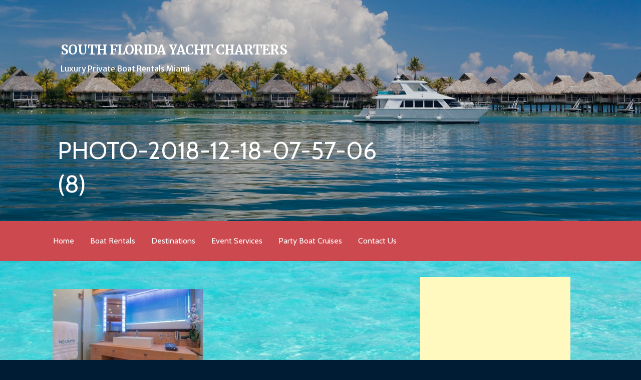

--- FILE ---
content_type: text/html; charset=UTF-8
request_url: https://southfloridayachtcharters.org/84-joyce/photo-2018-12-18-07-57-06-8/
body_size: 14292
content:
<!DOCTYPE html>

<html lang="en-US">

<head>

	<meta charset="UTF-8">

	<meta name="viewport" content="width=device-width, initial-scale=1">

	<link rel="profile" href="https://gmpg.org/xfn/11">

	<link rel="pingback" href="https://southfloridayachtcharters.org/xmlrpc.php">

	<meta name='robots' content='index, follow, max-image-preview:large, max-snippet:-1, max-video-preview:-1' />
	<style>img:is([sizes="auto" i], [sizes^="auto," i]) { contain-intrinsic-size: 3000px 1500px }</style>
	
	<!-- This site is optimized with the Yoast SEO plugin v26.7 - https://yoast.com/wordpress/plugins/seo/ -->
	<title>PHOTO-2018-12-18-07-57-06 (8) - South Florida Yacht Charters</title>
	<link rel="canonical" href="https://southfloridayachtcharters.org/84-joyce/photo-2018-12-18-07-57-06-8/" />
	<meta property="og:locale" content="en_US" />
	<meta property="og:type" content="article" />
	<meta property="og:title" content="PHOTO-2018-12-18-07-57-06 (8) - South Florida Yacht Charters" />
	<meta property="og:url" content="https://southfloridayachtcharters.org/84-joyce/photo-2018-12-18-07-57-06-8/" />
	<meta property="og:site_name" content="South Florida Yacht Charters" />
	<meta property="og:image" content="https://southfloridayachtcharters.org/84-joyce/photo-2018-12-18-07-57-06-8" />
	<meta property="og:image:width" content="1600" />
	<meta property="og:image:height" content="900" />
	<meta property="og:image:type" content="image/jpeg" />
	<meta name="twitter:card" content="summary_large_image" />
	<script type="application/ld+json" class="yoast-schema-graph">{"@context":"https://schema.org","@graph":[{"@type":"WebPage","@id":"https://southfloridayachtcharters.org/84-joyce/photo-2018-12-18-07-57-06-8/","url":"https://southfloridayachtcharters.org/84-joyce/photo-2018-12-18-07-57-06-8/","name":"PHOTO-2018-12-18-07-57-06 (8) - South Florida Yacht Charters","isPartOf":{"@id":"https://southfloridayachtcharters.org/#website"},"primaryImageOfPage":{"@id":"https://southfloridayachtcharters.org/84-joyce/photo-2018-12-18-07-57-06-8/#primaryimage"},"image":{"@id":"https://southfloridayachtcharters.org/84-joyce/photo-2018-12-18-07-57-06-8/#primaryimage"},"thumbnailUrl":"https://southfloridayachtcharters.org/wp-content/uploads/2022/01/PHOTO-2018-12-18-07-57-06-8.jpeg","datePublished":"2022-01-19T22:47:19+00:00","breadcrumb":{"@id":"https://southfloridayachtcharters.org/84-joyce/photo-2018-12-18-07-57-06-8/#breadcrumb"},"inLanguage":"en-US","potentialAction":[{"@type":"ReadAction","target":["https://southfloridayachtcharters.org/84-joyce/photo-2018-12-18-07-57-06-8/"]}]},{"@type":"ImageObject","inLanguage":"en-US","@id":"https://southfloridayachtcharters.org/84-joyce/photo-2018-12-18-07-57-06-8/#primaryimage","url":"https://southfloridayachtcharters.org/wp-content/uploads/2022/01/PHOTO-2018-12-18-07-57-06-8.jpeg","contentUrl":"https://southfloridayachtcharters.org/wp-content/uploads/2022/01/PHOTO-2018-12-18-07-57-06-8.jpeg","width":1600,"height":900},{"@type":"BreadcrumbList","@id":"https://southfloridayachtcharters.org/84-joyce/photo-2018-12-18-07-57-06-8/#breadcrumb","itemListElement":[{"@type":"ListItem","position":1,"name":"Home","item":"https://southfloridayachtcharters.org/"},{"@type":"ListItem","position":2,"name":"84&#8242; Joyce","item":"https://southfloridayachtcharters.org/84-joyce/"},{"@type":"ListItem","position":3,"name":"PHOTO-2018-12-18-07-57-06 (8)"}]},{"@type":"WebSite","@id":"https://southfloridayachtcharters.org/#website","url":"https://southfloridayachtcharters.org/","name":"South Florida Yacht Charters","description":"Luxury Private Boat Rentals Miami","potentialAction":[{"@type":"SearchAction","target":{"@type":"EntryPoint","urlTemplate":"https://southfloridayachtcharters.org/?s={search_term_string}"},"query-input":{"@type":"PropertyValueSpecification","valueRequired":true,"valueName":"search_term_string"}}],"inLanguage":"en-US"}]}</script>
	<!-- / Yoast SEO plugin. -->


<link rel='dns-prefetch' href='//fonts.googleapis.com' />
<link rel="alternate" type="application/rss+xml" title="South Florida Yacht Charters &raquo; Feed" href="https://southfloridayachtcharters.org/feed/" />
<link rel="alternate" type="application/rss+xml" title="South Florida Yacht Charters &raquo; Comments Feed" href="https://southfloridayachtcharters.org/comments/feed/" />
<link rel="alternate" type="application/rss+xml" title="South Florida Yacht Charters &raquo; PHOTO-2018-12-18-07-57-06 (8) Comments Feed" href="https://southfloridayachtcharters.org/84-joyce/photo-2018-12-18-07-57-06-8/feed/" />
<script type="text/javascript">
/* <![CDATA[ */
window._wpemojiSettings = {"baseUrl":"https:\/\/s.w.org\/images\/core\/emoji\/16.0.1\/72x72\/","ext":".png","svgUrl":"https:\/\/s.w.org\/images\/core\/emoji\/16.0.1\/svg\/","svgExt":".svg","source":{"concatemoji":"https:\/\/southfloridayachtcharters.org\/wp-includes\/js\/wp-emoji-release.min.js?ver=6.8.3"}};
/*! This file is auto-generated */
!function(s,n){var o,i,e;function c(e){try{var t={supportTests:e,timestamp:(new Date).valueOf()};sessionStorage.setItem(o,JSON.stringify(t))}catch(e){}}function p(e,t,n){e.clearRect(0,0,e.canvas.width,e.canvas.height),e.fillText(t,0,0);var t=new Uint32Array(e.getImageData(0,0,e.canvas.width,e.canvas.height).data),a=(e.clearRect(0,0,e.canvas.width,e.canvas.height),e.fillText(n,0,0),new Uint32Array(e.getImageData(0,0,e.canvas.width,e.canvas.height).data));return t.every(function(e,t){return e===a[t]})}function u(e,t){e.clearRect(0,0,e.canvas.width,e.canvas.height),e.fillText(t,0,0);for(var n=e.getImageData(16,16,1,1),a=0;a<n.data.length;a++)if(0!==n.data[a])return!1;return!0}function f(e,t,n,a){switch(t){case"flag":return n(e,"\ud83c\udff3\ufe0f\u200d\u26a7\ufe0f","\ud83c\udff3\ufe0f\u200b\u26a7\ufe0f")?!1:!n(e,"\ud83c\udde8\ud83c\uddf6","\ud83c\udde8\u200b\ud83c\uddf6")&&!n(e,"\ud83c\udff4\udb40\udc67\udb40\udc62\udb40\udc65\udb40\udc6e\udb40\udc67\udb40\udc7f","\ud83c\udff4\u200b\udb40\udc67\u200b\udb40\udc62\u200b\udb40\udc65\u200b\udb40\udc6e\u200b\udb40\udc67\u200b\udb40\udc7f");case"emoji":return!a(e,"\ud83e\udedf")}return!1}function g(e,t,n,a){var r="undefined"!=typeof WorkerGlobalScope&&self instanceof WorkerGlobalScope?new OffscreenCanvas(300,150):s.createElement("canvas"),o=r.getContext("2d",{willReadFrequently:!0}),i=(o.textBaseline="top",o.font="600 32px Arial",{});return e.forEach(function(e){i[e]=t(o,e,n,a)}),i}function t(e){var t=s.createElement("script");t.src=e,t.defer=!0,s.head.appendChild(t)}"undefined"!=typeof Promise&&(o="wpEmojiSettingsSupports",i=["flag","emoji"],n.supports={everything:!0,everythingExceptFlag:!0},e=new Promise(function(e){s.addEventListener("DOMContentLoaded",e,{once:!0})}),new Promise(function(t){var n=function(){try{var e=JSON.parse(sessionStorage.getItem(o));if("object"==typeof e&&"number"==typeof e.timestamp&&(new Date).valueOf()<e.timestamp+604800&&"object"==typeof e.supportTests)return e.supportTests}catch(e){}return null}();if(!n){if("undefined"!=typeof Worker&&"undefined"!=typeof OffscreenCanvas&&"undefined"!=typeof URL&&URL.createObjectURL&&"undefined"!=typeof Blob)try{var e="postMessage("+g.toString()+"("+[JSON.stringify(i),f.toString(),p.toString(),u.toString()].join(",")+"));",a=new Blob([e],{type:"text/javascript"}),r=new Worker(URL.createObjectURL(a),{name:"wpTestEmojiSupports"});return void(r.onmessage=function(e){c(n=e.data),r.terminate(),t(n)})}catch(e){}c(n=g(i,f,p,u))}t(n)}).then(function(e){for(var t in e)n.supports[t]=e[t],n.supports.everything=n.supports.everything&&n.supports[t],"flag"!==t&&(n.supports.everythingExceptFlag=n.supports.everythingExceptFlag&&n.supports[t]);n.supports.everythingExceptFlag=n.supports.everythingExceptFlag&&!n.supports.flag,n.DOMReady=!1,n.readyCallback=function(){n.DOMReady=!0}}).then(function(){return e}).then(function(){var e;n.supports.everything||(n.readyCallback(),(e=n.source||{}).concatemoji?t(e.concatemoji):e.wpemoji&&e.twemoji&&(t(e.twemoji),t(e.wpemoji)))}))}((window,document),window._wpemojiSettings);
/* ]]> */
</script>
<style id='wp-emoji-styles-inline-css' type='text/css'>

	img.wp-smiley, img.emoji {
		display: inline !important;
		border: none !important;
		box-shadow: none !important;
		height: 1em !important;
		width: 1em !important;
		margin: 0 0.07em !important;
		vertical-align: -0.1em !important;
		background: none !important;
		padding: 0 !important;
	}
</style>
<link rel='stylesheet' id='wp-block-library-css' href='https://southfloridayachtcharters.org/wp-includes/css/dist/block-library/style.min.css?ver=6.8.3' type='text/css' media='all' />
<style id='wp-block-library-theme-inline-css' type='text/css'>
.wp-block-audio :where(figcaption){color:#555;font-size:13px;text-align:center}.is-dark-theme .wp-block-audio :where(figcaption){color:#ffffffa6}.wp-block-audio{margin:0 0 1em}.wp-block-code{border:1px solid #ccc;border-radius:4px;font-family:Menlo,Consolas,monaco,monospace;padding:.8em 1em}.wp-block-embed :where(figcaption){color:#555;font-size:13px;text-align:center}.is-dark-theme .wp-block-embed :where(figcaption){color:#ffffffa6}.wp-block-embed{margin:0 0 1em}.blocks-gallery-caption{color:#555;font-size:13px;text-align:center}.is-dark-theme .blocks-gallery-caption{color:#ffffffa6}:root :where(.wp-block-image figcaption){color:#555;font-size:13px;text-align:center}.is-dark-theme :root :where(.wp-block-image figcaption){color:#ffffffa6}.wp-block-image{margin:0 0 1em}.wp-block-pullquote{border-bottom:4px solid;border-top:4px solid;color:currentColor;margin-bottom:1.75em}.wp-block-pullquote cite,.wp-block-pullquote footer,.wp-block-pullquote__citation{color:currentColor;font-size:.8125em;font-style:normal;text-transform:uppercase}.wp-block-quote{border-left:.25em solid;margin:0 0 1.75em;padding-left:1em}.wp-block-quote cite,.wp-block-quote footer{color:currentColor;font-size:.8125em;font-style:normal;position:relative}.wp-block-quote:where(.has-text-align-right){border-left:none;border-right:.25em solid;padding-left:0;padding-right:1em}.wp-block-quote:where(.has-text-align-center){border:none;padding-left:0}.wp-block-quote.is-large,.wp-block-quote.is-style-large,.wp-block-quote:where(.is-style-plain){border:none}.wp-block-search .wp-block-search__label{font-weight:700}.wp-block-search__button{border:1px solid #ccc;padding:.375em .625em}:where(.wp-block-group.has-background){padding:1.25em 2.375em}.wp-block-separator.has-css-opacity{opacity:.4}.wp-block-separator{border:none;border-bottom:2px solid;margin-left:auto;margin-right:auto}.wp-block-separator.has-alpha-channel-opacity{opacity:1}.wp-block-separator:not(.is-style-wide):not(.is-style-dots){width:100px}.wp-block-separator.has-background:not(.is-style-dots){border-bottom:none;height:1px}.wp-block-separator.has-background:not(.is-style-wide):not(.is-style-dots){height:2px}.wp-block-table{margin:0 0 1em}.wp-block-table td,.wp-block-table th{word-break:normal}.wp-block-table :where(figcaption){color:#555;font-size:13px;text-align:center}.is-dark-theme .wp-block-table :where(figcaption){color:#ffffffa6}.wp-block-video :where(figcaption){color:#555;font-size:13px;text-align:center}.is-dark-theme .wp-block-video :where(figcaption){color:#ffffffa6}.wp-block-video{margin:0 0 1em}:root :where(.wp-block-template-part.has-background){margin-bottom:0;margin-top:0;padding:1.25em 2.375em}
</style>
<style id='classic-theme-styles-inline-css' type='text/css'>
/*! This file is auto-generated */
.wp-block-button__link{color:#fff;background-color:#32373c;border-radius:9999px;box-shadow:none;text-decoration:none;padding:calc(.667em + 2px) calc(1.333em + 2px);font-size:1.125em}.wp-block-file__button{background:#32373c;color:#fff;text-decoration:none}
</style>
<link rel='stylesheet' id='font-awesome-css' href='https://southfloridayachtcharters.org/wp-content/plugins/elementor/assets/lib/font-awesome/css/font-awesome.min.css?ver=4.7.0' type='text/css' media='all' />
<style id='global-styles-inline-css' type='text/css'>
:root{--wp--preset--aspect-ratio--square: 1;--wp--preset--aspect-ratio--4-3: 4/3;--wp--preset--aspect-ratio--3-4: 3/4;--wp--preset--aspect-ratio--3-2: 3/2;--wp--preset--aspect-ratio--2-3: 2/3;--wp--preset--aspect-ratio--16-9: 16/9;--wp--preset--aspect-ratio--9-16: 9/16;--wp--preset--color--black: #000000;--wp--preset--color--cyan-bluish-gray: #abb8c3;--wp--preset--color--white: #ffffff;--wp--preset--color--pale-pink: #f78da7;--wp--preset--color--vivid-red: #cf2e2e;--wp--preset--color--luminous-vivid-orange: #ff6900;--wp--preset--color--luminous-vivid-amber: #fcb900;--wp--preset--color--light-green-cyan: #7bdcb5;--wp--preset--color--vivid-green-cyan: #00d084;--wp--preset--color--pale-cyan-blue: #8ed1fc;--wp--preset--color--vivid-cyan-blue: #0693e3;--wp--preset--color--vivid-purple: #9b51e0;--wp--preset--color--primary: #03263B;--wp--preset--color--secondary: #0b3954;--wp--preset--color--tertiary: #bddae6;--wp--preset--color--quaternary: #ff6663;--wp--preset--color--quinary: #ffffff;--wp--preset--gradient--vivid-cyan-blue-to-vivid-purple: linear-gradient(135deg,rgba(6,147,227,1) 0%,rgb(155,81,224) 100%);--wp--preset--gradient--light-green-cyan-to-vivid-green-cyan: linear-gradient(135deg,rgb(122,220,180) 0%,rgb(0,208,130) 100%);--wp--preset--gradient--luminous-vivid-amber-to-luminous-vivid-orange: linear-gradient(135deg,rgba(252,185,0,1) 0%,rgba(255,105,0,1) 100%);--wp--preset--gradient--luminous-vivid-orange-to-vivid-red: linear-gradient(135deg,rgba(255,105,0,1) 0%,rgb(207,46,46) 100%);--wp--preset--gradient--very-light-gray-to-cyan-bluish-gray: linear-gradient(135deg,rgb(238,238,238) 0%,rgb(169,184,195) 100%);--wp--preset--gradient--cool-to-warm-spectrum: linear-gradient(135deg,rgb(74,234,220) 0%,rgb(151,120,209) 20%,rgb(207,42,186) 40%,rgb(238,44,130) 60%,rgb(251,105,98) 80%,rgb(254,248,76) 100%);--wp--preset--gradient--blush-light-purple: linear-gradient(135deg,rgb(255,206,236) 0%,rgb(152,150,240) 100%);--wp--preset--gradient--blush-bordeaux: linear-gradient(135deg,rgb(254,205,165) 0%,rgb(254,45,45) 50%,rgb(107,0,62) 100%);--wp--preset--gradient--luminous-dusk: linear-gradient(135deg,rgb(255,203,112) 0%,rgb(199,81,192) 50%,rgb(65,88,208) 100%);--wp--preset--gradient--pale-ocean: linear-gradient(135deg,rgb(255,245,203) 0%,rgb(182,227,212) 50%,rgb(51,167,181) 100%);--wp--preset--gradient--electric-grass: linear-gradient(135deg,rgb(202,248,128) 0%,rgb(113,206,126) 100%);--wp--preset--gradient--midnight: linear-gradient(135deg,rgb(2,3,129) 0%,rgb(40,116,252) 100%);--wp--preset--font-size--small: 13px;--wp--preset--font-size--medium: 20px;--wp--preset--font-size--large: 36px;--wp--preset--font-size--x-large: 42px;--wp--preset--spacing--20: 0.44rem;--wp--preset--spacing--30: 0.67rem;--wp--preset--spacing--40: 1rem;--wp--preset--spacing--50: 1.5rem;--wp--preset--spacing--60: 2.25rem;--wp--preset--spacing--70: 3.38rem;--wp--preset--spacing--80: 5.06rem;--wp--preset--shadow--natural: 6px 6px 9px rgba(0, 0, 0, 0.2);--wp--preset--shadow--deep: 12px 12px 50px rgba(0, 0, 0, 0.4);--wp--preset--shadow--sharp: 6px 6px 0px rgba(0, 0, 0, 0.2);--wp--preset--shadow--outlined: 6px 6px 0px -3px rgba(255, 255, 255, 1), 6px 6px rgba(0, 0, 0, 1);--wp--preset--shadow--crisp: 6px 6px 0px rgba(0, 0, 0, 1);}:where(.is-layout-flex){gap: 0.5em;}:where(.is-layout-grid){gap: 0.5em;}body .is-layout-flex{display: flex;}.is-layout-flex{flex-wrap: wrap;align-items: center;}.is-layout-flex > :is(*, div){margin: 0;}body .is-layout-grid{display: grid;}.is-layout-grid > :is(*, div){margin: 0;}:where(.wp-block-columns.is-layout-flex){gap: 2em;}:where(.wp-block-columns.is-layout-grid){gap: 2em;}:where(.wp-block-post-template.is-layout-flex){gap: 1.25em;}:where(.wp-block-post-template.is-layout-grid){gap: 1.25em;}.has-black-color{color: var(--wp--preset--color--black) !important;}.has-cyan-bluish-gray-color{color: var(--wp--preset--color--cyan-bluish-gray) !important;}.has-white-color{color: var(--wp--preset--color--white) !important;}.has-pale-pink-color{color: var(--wp--preset--color--pale-pink) !important;}.has-vivid-red-color{color: var(--wp--preset--color--vivid-red) !important;}.has-luminous-vivid-orange-color{color: var(--wp--preset--color--luminous-vivid-orange) !important;}.has-luminous-vivid-amber-color{color: var(--wp--preset--color--luminous-vivid-amber) !important;}.has-light-green-cyan-color{color: var(--wp--preset--color--light-green-cyan) !important;}.has-vivid-green-cyan-color{color: var(--wp--preset--color--vivid-green-cyan) !important;}.has-pale-cyan-blue-color{color: var(--wp--preset--color--pale-cyan-blue) !important;}.has-vivid-cyan-blue-color{color: var(--wp--preset--color--vivid-cyan-blue) !important;}.has-vivid-purple-color{color: var(--wp--preset--color--vivid-purple) !important;}.has-black-background-color{background-color: var(--wp--preset--color--black) !important;}.has-cyan-bluish-gray-background-color{background-color: var(--wp--preset--color--cyan-bluish-gray) !important;}.has-white-background-color{background-color: var(--wp--preset--color--white) !important;}.has-pale-pink-background-color{background-color: var(--wp--preset--color--pale-pink) !important;}.has-vivid-red-background-color{background-color: var(--wp--preset--color--vivid-red) !important;}.has-luminous-vivid-orange-background-color{background-color: var(--wp--preset--color--luminous-vivid-orange) !important;}.has-luminous-vivid-amber-background-color{background-color: var(--wp--preset--color--luminous-vivid-amber) !important;}.has-light-green-cyan-background-color{background-color: var(--wp--preset--color--light-green-cyan) !important;}.has-vivid-green-cyan-background-color{background-color: var(--wp--preset--color--vivid-green-cyan) !important;}.has-pale-cyan-blue-background-color{background-color: var(--wp--preset--color--pale-cyan-blue) !important;}.has-vivid-cyan-blue-background-color{background-color: var(--wp--preset--color--vivid-cyan-blue) !important;}.has-vivid-purple-background-color{background-color: var(--wp--preset--color--vivid-purple) !important;}.has-black-border-color{border-color: var(--wp--preset--color--black) !important;}.has-cyan-bluish-gray-border-color{border-color: var(--wp--preset--color--cyan-bluish-gray) !important;}.has-white-border-color{border-color: var(--wp--preset--color--white) !important;}.has-pale-pink-border-color{border-color: var(--wp--preset--color--pale-pink) !important;}.has-vivid-red-border-color{border-color: var(--wp--preset--color--vivid-red) !important;}.has-luminous-vivid-orange-border-color{border-color: var(--wp--preset--color--luminous-vivid-orange) !important;}.has-luminous-vivid-amber-border-color{border-color: var(--wp--preset--color--luminous-vivid-amber) !important;}.has-light-green-cyan-border-color{border-color: var(--wp--preset--color--light-green-cyan) !important;}.has-vivid-green-cyan-border-color{border-color: var(--wp--preset--color--vivid-green-cyan) !important;}.has-pale-cyan-blue-border-color{border-color: var(--wp--preset--color--pale-cyan-blue) !important;}.has-vivid-cyan-blue-border-color{border-color: var(--wp--preset--color--vivid-cyan-blue) !important;}.has-vivid-purple-border-color{border-color: var(--wp--preset--color--vivid-purple) !important;}.has-vivid-cyan-blue-to-vivid-purple-gradient-background{background: var(--wp--preset--gradient--vivid-cyan-blue-to-vivid-purple) !important;}.has-light-green-cyan-to-vivid-green-cyan-gradient-background{background: var(--wp--preset--gradient--light-green-cyan-to-vivid-green-cyan) !important;}.has-luminous-vivid-amber-to-luminous-vivid-orange-gradient-background{background: var(--wp--preset--gradient--luminous-vivid-amber-to-luminous-vivid-orange) !important;}.has-luminous-vivid-orange-to-vivid-red-gradient-background{background: var(--wp--preset--gradient--luminous-vivid-orange-to-vivid-red) !important;}.has-very-light-gray-to-cyan-bluish-gray-gradient-background{background: var(--wp--preset--gradient--very-light-gray-to-cyan-bluish-gray) !important;}.has-cool-to-warm-spectrum-gradient-background{background: var(--wp--preset--gradient--cool-to-warm-spectrum) !important;}.has-blush-light-purple-gradient-background{background: var(--wp--preset--gradient--blush-light-purple) !important;}.has-blush-bordeaux-gradient-background{background: var(--wp--preset--gradient--blush-bordeaux) !important;}.has-luminous-dusk-gradient-background{background: var(--wp--preset--gradient--luminous-dusk) !important;}.has-pale-ocean-gradient-background{background: var(--wp--preset--gradient--pale-ocean) !important;}.has-electric-grass-gradient-background{background: var(--wp--preset--gradient--electric-grass) !important;}.has-midnight-gradient-background{background: var(--wp--preset--gradient--midnight) !important;}.has-small-font-size{font-size: var(--wp--preset--font-size--small) !important;}.has-medium-font-size{font-size: var(--wp--preset--font-size--medium) !important;}.has-large-font-size{font-size: var(--wp--preset--font-size--large) !important;}.has-x-large-font-size{font-size: var(--wp--preset--font-size--x-large) !important;}
:where(.wp-block-post-template.is-layout-flex){gap: 1.25em;}:where(.wp-block-post-template.is-layout-grid){gap: 1.25em;}
:where(.wp-block-columns.is-layout-flex){gap: 2em;}:where(.wp-block-columns.is-layout-grid){gap: 2em;}
:root :where(.wp-block-pullquote){font-size: 1.5em;line-height: 1.6;}
</style>
<link rel='stylesheet' id='activation-css' href='https://southfloridayachtcharters.org/wp-content/themes/activation/style.css?ver=1.2.2' type='text/css' media='all' />
<style id='activation-inline-css' type='text/css'>
.site-header{background-image:url(https://southfloridayachtcharters.org/wp-content/uploads/2016/10/cropped-miami-yacht-rental-2-2400x838.jpg);}
.site-title a,.site-title a:visited{color:#ffffff;}.site-title a:hover,.site-title a:visited:hover{color:rgba(255, 255, 255, 0.8);}
.site-description{color:#ffffff;}
.hero,.hero .widget h1,.hero .widget h2,.hero .widget h3,.hero .widget h4,.hero .widget h5,.hero .widget h6,.hero .widget p,.hero .widget blockquote,.hero .widget cite,.hero .widget table,.hero .widget ul,.hero .widget ol,.hero .widget li,.hero .widget dd,.hero .widget dt,.hero .widget address,.hero .widget code,.hero .widget pre,.hero .widget .widget-title,.hero .page-header h1{color:#ffffff;}
.main-navigation ul li a,.main-navigation ul li a:visited,.main-navigation ul li a:hover,.main-navigation ul li a:focus,.main-navigation ul li a:visited:hover{color:#ffffff;}.main-navigation .sub-menu .menu-item-has-children > a::after{border-right-color:#ffffff;border-left-color:#ffffff;}.menu-toggle div{background-color:#ffffff;}.main-navigation ul li a:hover,.main-navigation ul li a:focus{color:rgba(255, 255, 255, 0.8);}
h1,h2,h3,h4,h5,h6,label,legend,table th,dl dt,.entry-title,.entry-title a,.entry-title a:visited,.widget-title{color:#dd3333;}.entry-title a:hover,.entry-title a:visited:hover,.entry-title a:focus,.entry-title a:visited:focus,.entry-title a:active,.entry-title a:visited:active{color:rgba(221, 51, 51, 0.8);}
body,input,select,textarea,input[type="text"]:focus,input[type="email"]:focus,input[type="url"]:focus,input[type="password"]:focus,input[type="search"]:focus,input[type="number"]:focus,input[type="tel"]:focus,input[type="range"]:focus,input[type="date"]:focus,input[type="month"]:focus,input[type="week"]:focus,input[type="time"]:focus,input[type="datetime"]:focus,input[type="datetime-local"]:focus,input[type="color"]:focus,textarea:focus,.navigation.pagination .paging-nav-text{color:#000000;}.fl-callout-text,.fl-rich-text{color:#000000;}hr{background-color:rgba(0, 0, 0, 0.1);border-color:rgba(0, 0, 0, 0.1);}input[type="text"],input[type="email"],input[type="url"],input[type="password"],input[type="search"],input[type="number"],input[type="tel"],input[type="range"],input[type="date"],input[type="month"],input[type="week"],input[type="time"],input[type="datetime"],input[type="datetime-local"],input[type="color"],textarea,.select2-container .select2-choice{color:rgba(0, 0, 0, 0.5);border-color:rgba(0, 0, 0, 0.1);}select,fieldset,blockquote,pre,code,abbr,acronym,.hentry table th,.hentry table td{border-color:rgba(0, 0, 0, 0.1);}.hentry table tr:hover td{background-color:rgba(0, 0, 0, 0.05);}
blockquote,.entry-meta,.entry-footer,.comment-meta .says,.logged-in-as,.wp-block-coblocks-author__heading{color:#;}
.site-footer .widget-title,.site-footer h1,.site-footer h2,.site-footer h3,.site-footer h4,.site-footer h5,.site-footer h6{color:#ffffff;}
.site-footer .widget,.site-footer .widget form label{color:#ffffff;}
.footer-menu ul li a,.footer-menu ul li a:visited{color:#bbbbbb;}.site-info-wrapper .social-menu a{background-color:#bbbbbb;}.footer-menu ul li a:hover,.footer-menu ul li a:visited:hover{color:rgba(187, 187, 187, 0.8);}
.site-info-wrapper .site-info-text{color:#bbbbbb;}
a,a:visited,.entry-title a:hover,.entry-title a:visited:hover{color:#1e73be;}.navigation.pagination .nav-links .page-numbers.current,.social-menu a:hover{background-color:#1e73be;}a:hover,a:visited:hover,a:focus,a:visited:focus,a:active,a:visited:active{color:rgba(30, 115, 190, 0.8);}.comment-list li.bypostauthor{border-color:rgba(30, 115, 190, 0.2);}
button,a.button,a.button:visited,input[type="button"],input[type="reset"],input[type="submit"],.wp-block-button__link,.site-info-wrapper .social-menu a:hover{background-color:#000000;border-color:#000000;}.woocommerce button.button.alt.disabled,.woocommerce button.button.alt.disabled:hover{background-color:#000000;}a.fl-button,a.fl-button:visited,.content-area .fl-builder-content a.fl-button,.content-area .fl-builder-content a.fl-button:visited{background-color:#000000;border-color:#000000;}button:hover,button:active,button:focus,a.button:hover,a.button:active,a.button:focus,a.button:visited:hover,a.button:visited:active,a.button:visited:focus,input[type="button"]:hover,input[type="button"]:active,input[type="button"]:focus,input[type="reset"]:hover,input[type="reset"]:active,input[type="reset"]:focus,input[type="submit"]:hover,input[type="submit"]:active,input[type="submit"]:focus{background-color:rgba(0, 0, 0, 0.8);border-color:rgba(0, 0, 0, 0.8);}a.fl-button:hover,a.fl-button:active,a.fl-button:focus,a.fl-button:visited:hover,a.fl-button:visited:active,a.fl-button:visited:focus,.content-area .fl-builder-content a.fl-button:hover,.content-area .fl-builder-content a.fl-button:active,.content-area .fl-builder-content a.fl-button:focus,.content-area .fl-builder-content a.fl-button:visited:hover,.content-area .fl-builder-content a.fl-button:visited:active,.content-area .fl-builder-content a.fl-button:visited:focus{background-color:rgba(0, 0, 0, 0.8);border-color:rgba(0, 0, 0, 0.8);}
button,button:hover,button:active,button:focus,a.button,a.button:hover,a.button:active,a.button:focus,a.button:visited,a.button:visited:hover,a.button:visited:active,a.button:visited:focus,input[type="button"],input[type="button"]:hover,input[type="button"]:active,input[type="button"]:focus,input[type="reset"],input[type="reset"]:hover,input[type="reset"]:active,input[type="reset"]:focus,input[type="submit"],input[type="submit"]:hover,input[type="submit"]:active,input[type="submit"]:focus,.wp-block-button__link{color:#ffffff;}a.fl-button
				a.fl-button:hover,a.fl-button:active,a.fl-button:focus,a.fl-button:visited,a.fl-button:visited:hover,a.fl-button:visited:active,a.fl-button:visited:focus,.content-area .fl-builder-content a.fl-button,.content-area .fl-builder-content a.fl-button *,.content-area .fl-builder-content a.fl-button:visited,.content-area .fl-builder-content a.fl-button:visited *{color:#ffffff;}
body{background-color:#001c34;}.navigation.pagination .nav-links .page-numbers.current{color:#001c34;}
.site-header{background-color:#001c34;}.site-header{-webkit-box-shadow:inset 0 0 0 9999em;-moz-box-shadow:inset 0 0 0 9999em;box-shadow:inset 0 0 0 9999em;color:rgba(0, 28, 52, 0.18);}
.main-navigation-container,.main-navigation.open,.main-navigation ul ul,.main-navigation .sub-menu{background-color:#cc494f;}
.site-footer{background-color:#222222;}
.site-info-wrapper{background-color:#2c2c2c;}.site-info-wrapper .social-menu a,.site-info-wrapper .social-menu a:visited,.site-info-wrapper .social-menu a:hover,.site-info-wrapper .social-menu a:visited:hover{color:#2c2c2c;}
.has-primary-color{color:#03263B;}.has-primary-background-color{background-color:#03263B;}
.has-secondary-color{color:#0b3954;}.has-secondary-background-color{background-color:#0b3954;}
.has-tertiary-color{color:#bddae6;}.has-tertiary-background-color{background-color:#bddae6;}
.has-quaternary-color{color:#ff6663;}.has-quaternary-background-color{background-color:#ff6663;}
.has-quinary-color{color:#ffffff;}.has-quinary-background-color{background-color:#ffffff;}
</style>
<link rel='stylesheet' id='wpcw-css' href='https://southfloridayachtcharters.org/wp-content/plugins/contact-widgets/assets/css/style.min.css?ver=1.0.1' type='text/css' media='all' />
<link rel='stylesheet' id='activation-fonts-css' href='https://fonts.googleapis.com/css?family=Merriweather%3A300%2C400%2C700%7CCabin%3A300%2C400%2C700%7CMerriweather+Sans%3A300%2C400%2C700&#038;subset=latin&#038;ver=1.8.9' type='text/css' media='all' />
<style id='activation-fonts-inline-css' type='text/css'>
.site-title{font-family:"Merriweather", sans-serif;}
.main-navigation ul li a,.main-navigation ul li a:visited,button,a.button,a.fl-button,input[type="button"],input[type="reset"],input[type="submit"]{font-family:"Cabin", sans-serif;}
h1,h2,h3,h4,h5,h6,label,legend,table th,dl dt,.entry-title,.widget-title{font-family:"Cabin", sans-serif;}
body,p,ol li,ul li,dl dd,.fl-callout-text{font-family:"Merriweather Sans", sans-serif;}
blockquote,.entry-meta,.entry-footer,.comment-list li .comment-meta .says,.comment-list li .comment-metadata,.comment-reply-link,#respond .logged-in-as{font-family:"Cabin", sans-serif;}
</style>
<link rel='stylesheet' id='wpdevelop-bts-css' href='https://southfloridayachtcharters.org/wp-content/plugins/booking/vendors/_custom/bootstrap-css/css/bootstrap.css?ver=10.14.12' type='text/css' media='all' />
<link rel='stylesheet' id='wpdevelop-bts-theme-css' href='https://southfloridayachtcharters.org/wp-content/plugins/booking/vendors/_custom/bootstrap-css/css/bootstrap-theme.css?ver=10.14.12' type='text/css' media='all' />
<link rel='stylesheet' id='wpbc-tippy-popover-css' href='https://southfloridayachtcharters.org/wp-content/plugins/booking/vendors/_custom/tippy.js/themes/wpbc-tippy-popover.css?ver=10.14.12' type='text/css' media='all' />
<link rel='stylesheet' id='wpbc-tippy-times-css' href='https://southfloridayachtcharters.org/wp-content/plugins/booking/vendors/_custom/tippy.js/themes/wpbc-tippy-times.css?ver=10.14.12' type='text/css' media='all' />
<link rel='stylesheet' id='wpbc-material-design-icons-css' href='https://southfloridayachtcharters.org/wp-content/plugins/booking/vendors/_custom/material-design-icons/material-design-icons.css?ver=10.14.12' type='text/css' media='all' />
<link rel='stylesheet' id='wpbc-ui-both-css' href='https://southfloridayachtcharters.org/wp-content/plugins/booking/css/wpbc_ui_both.css?ver=10.14.12' type='text/css' media='all' />
<link rel='stylesheet' id='wpbc-time_picker-css' href='https://southfloridayachtcharters.org/wp-content/plugins/booking/css/wpbc_time-selector.css?ver=10.14.12' type='text/css' media='all' />
<link rel='stylesheet' id='wpbc-time_picker-skin-css' href='https://southfloridayachtcharters.org/wp-content/plugins/booking/css/time_picker_skins/grey.css?ver=10.14.12' type='text/css' media='all' />
<link rel='stylesheet' id='wpbc-client-pages-css' href='https://southfloridayachtcharters.org/wp-content/plugins/booking/css/client.css?ver=10.14.12' type='text/css' media='all' />
<link rel='stylesheet' id='wpbc-all-client-css' href='https://southfloridayachtcharters.org/wp-content/plugins/booking/_dist/all/_out/wpbc_all_client.css?ver=10.14.12' type='text/css' media='all' />
<link rel='stylesheet' id='wpbc-calendar-css' href='https://southfloridayachtcharters.org/wp-content/plugins/booking/css/calendar.css?ver=10.14.12' type='text/css' media='all' />
<link rel='stylesheet' id='wpbc-calendar-skin-css' href='https://southfloridayachtcharters.org/wp-content/plugins/booking/css/skins/traditional.css?ver=10.14.12' type='text/css' media='all' />
<link rel='stylesheet' id='wpbc-flex-timeline-css' href='https://southfloridayachtcharters.org/wp-content/plugins/booking/core/timeline/v2/_out/timeline_v2.1.css?ver=10.14.12' type='text/css' media='all' />
<script type="text/javascript" id="wpgmza_data-js-extra">
/* <![CDATA[ */
var wpgmza_google_api_status = {"message":"Enqueued","code":"ENQUEUED"};
/* ]]> */
</script>
<script type="text/javascript" src="https://southfloridayachtcharters.org/wp-content/plugins/wp-google-maps/wpgmza_data.js?ver=6.8.3" id="wpgmza_data-js"></script>
<script data-cfasync="false" type="text/javascript" src="https://southfloridayachtcharters.org/wp-includes/js/jquery/jquery.min.js?ver=3.7.1" id="jquery-core-js"></script>
<script data-cfasync="false" type="text/javascript" src="https://southfloridayachtcharters.org/wp-includes/js/jquery/jquery-migrate.min.js?ver=3.4.1" id="jquery-migrate-js"></script>
<link rel="https://api.w.org/" href="https://southfloridayachtcharters.org/wp-json/" /><link rel="alternate" title="JSON" type="application/json" href="https://southfloridayachtcharters.org/wp-json/wp/v2/media/3897" /><link rel="EditURI" type="application/rsd+xml" title="RSD" href="https://southfloridayachtcharters.org/xmlrpc.php?rsd" />
<meta name="generator" content="WordPress 6.8.3" />
<link rel='shortlink' href='https://southfloridayachtcharters.org/?p=3897' />
<link rel="alternate" title="oEmbed (JSON)" type="application/json+oembed" href="https://southfloridayachtcharters.org/wp-json/oembed/1.0/embed?url=https%3A%2F%2Fsouthfloridayachtcharters.org%2F84-joyce%2Fphoto-2018-12-18-07-57-06-8%2F" />
<link rel="alternate" title="oEmbed (XML)" type="text/xml+oembed" href="https://southfloridayachtcharters.org/wp-json/oembed/1.0/embed?url=https%3A%2F%2Fsouthfloridayachtcharters.org%2F84-joyce%2Fphoto-2018-12-18-07-57-06-8%2F&#038;format=xml" />
<meta name="generator" content="Elementor 3.30.3; features: additional_custom_breakpoints; settings: css_print_method-external, google_font-enabled, font_display-auto">
			<style>
				.e-con.e-parent:nth-of-type(n+4):not(.e-lazyloaded):not(.e-no-lazyload),
				.e-con.e-parent:nth-of-type(n+4):not(.e-lazyloaded):not(.e-no-lazyload) * {
					background-image: none !important;
				}
				@media screen and (max-height: 1024px) {
					.e-con.e-parent:nth-of-type(n+3):not(.e-lazyloaded):not(.e-no-lazyload),
					.e-con.e-parent:nth-of-type(n+3):not(.e-lazyloaded):not(.e-no-lazyload) * {
						background-image: none !important;
					}
				}
				@media screen and (max-height: 640px) {
					.e-con.e-parent:nth-of-type(n+2):not(.e-lazyloaded):not(.e-no-lazyload),
					.e-con.e-parent:nth-of-type(n+2):not(.e-lazyloaded):not(.e-no-lazyload) * {
						background-image: none !important;
					}
				}
			</style>
			<style type='text/css'>
.site-title a,.site-title a:visited{color:ffffff;}
</style><style type="text/css" id="custom-background-css">
body.custom-background { background-color: #001c34; background-image: url("https://southfloridayachtcharters.org/wp-content/uploads/2016/10/cropped-maldives-island-with-gorgeous-turquoise-water_7kIyX4.jpg"); background-position: center top; background-size: auto; background-repeat: repeat; background-attachment: fixed; }
</style>
	<link rel="icon" href="https://southfloridayachtcharters.org/wp-content/uploads/2016/10/cropped-fav-32x32.png" sizes="32x32" />
<link rel="icon" href="https://southfloridayachtcharters.org/wp-content/uploads/2016/10/cropped-fav-192x192.png" sizes="192x192" />
<link rel="apple-touch-icon" href="https://southfloridayachtcharters.org/wp-content/uploads/2016/10/cropped-fav-180x180.png" />
<meta name="msapplication-TileImage" content="https://southfloridayachtcharters.org/wp-content/uploads/2016/10/cropped-fav-270x270.png" />
		<style type="text/css" id="wp-custom-css">
			
.white-box {
	background-color:#fff;
	padding:10px;
}		</style>
		
</head>

<body data-rsssl=1 class="attachment wp-singular attachment-template-default attachmentid-3897 attachment-jpeg custom-background wp-theme-primer wp-child-theme-activation fl-builder-lite-2-9-4-2 fl-no-js custom-header-image layout-two-column-default elementor-default elementor-kit-1430">

	
	<div id="page" class="hfeed site">

		<a class="skip-link screen-reader-text" href="#content">Skip to content</a>

		
		<header id="masthead" class="site-header" role="banner">

			
			<div class="site-header-wrapper">

				
<div class="site-title-wrapper">

	
	<div class="site-title"><a href="https://southfloridayachtcharters.org/" rel="home">South Florida Yacht Charters</a></div>
	<div class="site-description">Luxury Private Boat Rentals Miami</div>
</div><!-- .site-title-wrapper -->

<div class="hero">

	
	<div class="hero-inner">

		
<div class="page-title-container">

	<header class="page-header">

		<h1 class="page-title">PHOTO-2018-12-18-07-57-06 (8)</h1>
	</header><!-- .entry-header -->

</div><!-- .page-title-container -->

	</div>

</div>

			</div><!-- .site-header-wrapper -->

			
		</header><!-- #masthead -->

		
<div class="main-navigation-container">

	
<div class="menu-toggle" id="menu-toggle" role="button" tabindex="0"
	>
	<div></div>
	<div></div>
	<div></div>
</div><!-- #menu-toggle -->

	<nav id="site-navigation" class="main-navigation">

		<div class="menu-primary-menu-container"><ul id="menu-primary-menu" class="menu"><li id="menu-item-170" class="menu-item menu-item-type-post_type menu-item-object-page menu-item-home menu-item-170"><a href="https://southfloridayachtcharters.org/">Home</a></li>
<li id="menu-item-2046" class="menu-item menu-item-type-post_type menu-item-object-page menu-item-2046"><a href="https://southfloridayachtcharters.org/boat-rentals/">Boat Rentals</a></li>
<li id="menu-item-516" class="menu-item menu-item-type-post_type menu-item-object-page menu-item-516"><a href="https://southfloridayachtcharters.org/about/">Destinations</a></li>
<li id="menu-item-167" class="menu-item menu-item-type-post_type menu-item-object-page menu-item-167"><a href="https://southfloridayachtcharters.org/yacht-charter-wedding-miami/">Event Services</a></li>
<li id="menu-item-676" class="menu-item menu-item-type-post_type menu-item-object-page menu-item-676"><a href="https://southfloridayachtcharters.org/party-boat-rentals-miami/">Party Boat Cruises</a></li>
<li id="menu-item-171" class="menu-item menu-item-type-post_type menu-item-object-page menu-item-171"><a href="https://southfloridayachtcharters.org/contact/">Contact Us</a></li>
</ul></div>
	</nav><!-- #site-navigation -->

	
</div>

		<div id="content" class="site-content">

<div id="primary" class="content-area">

	<main id="main" class="site-main" role="main">

		
<article id="post-3897" class="post-3897 attachment type-attachment status-inherit hentry">

	
	
<div class="page-content">

	<p class="attachment"><a href='https://southfloridayachtcharters.org/wp-content/uploads/2022/01/PHOTO-2018-12-18-07-57-06-8.jpeg'><img fetchpriority="high" decoding="async" width="300" height="169" src="https://southfloridayachtcharters.org/wp-content/uploads/2022/01/PHOTO-2018-12-18-07-57-06-8-300x169.jpeg" class="attachment-medium size-medium" alt="" srcset="https://southfloridayachtcharters.org/wp-content/uploads/2022/01/PHOTO-2018-12-18-07-57-06-8-300x169.jpeg 300w, https://southfloridayachtcharters.org/wp-content/uploads/2022/01/PHOTO-2018-12-18-07-57-06-8-1024x576.jpeg 1024w, https://southfloridayachtcharters.org/wp-content/uploads/2022/01/PHOTO-2018-12-18-07-57-06-8-768x432.jpeg 768w, https://southfloridayachtcharters.org/wp-content/uploads/2022/01/PHOTO-2018-12-18-07-57-06-8-1536x864.jpeg 1536w, https://southfloridayachtcharters.org/wp-content/uploads/2022/01/PHOTO-2018-12-18-07-57-06-8.jpeg 1600w" sizes="(max-width: 300px) 100vw, 300px" /></a></p>

</div><!-- .page-content -->

	
</article><!-- #post-## -->

<div id="comments" class="comments-area">

	
	
		<div id="respond" class="comment-respond">
		<h3 id="reply-title" class="comment-reply-title">Leave a Reply <small><a rel="nofollow" id="cancel-comment-reply-link" href="/84-joyce/photo-2018-12-18-07-57-06-8/#respond" style="display:none;">Cancel reply</a></small></h3><p class="must-log-in">You must be <a href="https://southfloridayachtcharters.org/wp-login.php?redirect_to=https%3A%2F%2Fsouthfloridayachtcharters.org%2F84-joyce%2Fphoto-2018-12-18-07-57-06-8%2F">logged in</a> to post a comment.</p>	</div><!-- #respond -->
	
</div><!-- #comments -->

	</main><!-- #main -->

</div><!-- #primary -->


<div id="secondary" class="widget-area" role="complementary">

	<aside id="custom_html-4" class="widget_text widget widget_custom_html"><div class="textwidget custom-html-widget"><script async src="//pagead2.googlesyndication.com/pagead/js/adsbygoogle.js"></script>
<ins class="adsbygoogle"
     style="display:inline-block;width:300px;height:300px"
     data-ad-client="ca-pub-0087655835710100"
     data-ad-slot="3038237590"></ins>
<script>
     (adsbygoogle = window.adsbygoogle || []).push({});
</script>

	<script async src="//pagead2.googlesyndication.com/pagead/js/adsbygoogle.js"></script>
<ins class="adsbygoogle"
     style="display:inline-block;width:300px;height:300px"
     data-ad-client="ca-pub-0087655835710100"
     data-ad-slot="3038237590"></ins>
<script>
     (adsbygoogle = window.adsbygoogle || []).push({});
</script></div></aside>
</div><!-- #secondary -->

		</div><!-- #content -->

		
		<footer id="colophon" class="site-footer">

			<div class="site-footer-inner">

					<div class="footer-widget-area columns-3">

	
		<div class="footer-widget">

			<aside id="wpcw_social-4" class="widget wpcw-widgets wpcw-widget-social"><h4 class="widget-title">Follow Us</h4><ul><li class="no-label"><a href="https://www.tripadvisor.com/Attraction_Review-g34438-d14018132-Reviews-South_Florida_Yacht_Charters-Miami_Florida.html" target="_blank" title="Visit South Florida Yacht Charters on TripAdvisor"><span class="fa fa-2x fa-tripadvisor"></span></a></li><li class="no-label"><a href="https://www.youtube.com/channel/UCJH_oYsFw98MyuRMg0c6ghA" target="_blank" title="Visit South Florida Yacht Charters on YouTube"><span class="fa fa-2x fa-youtube"></span></a></li><li class="no-label"><a href="https://twitter.com/YachtChartersFL" target="_blank" title="Visit South Florida Yacht Charters on Twitter"><span class="fa fa-2x fa-twitter"></span></a></li><li class="no-label"><a href="https://www.instagram.com/south_florida_yacht_charters/" target="_blank" title="Visit South Florida Yacht Charters on Instagram"><span class="fa fa-2x fa-instagram"></span></a></li><li class="no-label"><a href="https://www.facebook.com/southfloridayachtcharters" target="_blank" title="Visit South Florida Yacht Charters on Facebook"><span class="fa fa-2x fa-facebook"></span></a></li></ul></aside><aside id="text-11" class="widget widget_text">			<div class="textwidget"><iframe src="https://www.google.com/maps/embed?pb=!1m14!1m8!1m3!1d114964.52300824488!2d-80.2294585!3d25.7824075!3m2!1i1024!2i768!4f13.1!3m3!1m2!1s0x2381de32cad0d4c1%3A0x943bcaba36fee75a!2sSouth%20Florida%20Yacht%20Charters%20Inc.!5e0!3m2!1sen!2sus!4v1722470983039!5m2!1sen!2sus" style="border:0;" allowfullscreen="" loading="lazy" referrerpolicy="no-referrer-when-downgrade"></iframe></div>
		</aside><aside id="media_image-2" class="widget widget_media_image"><a href="https://southfloridayachtcharters.org/list/"><img width="300" height="229" src="https://southfloridayachtcharters.org/wp-content/uploads/2025/06/sfyc-logo-300x229.jpg" class="image wp-image-5776  attachment-medium size-medium" alt="south florida yacht charters" style="max-width: 100%; height: auto;" decoding="async" srcset="https://southfloridayachtcharters.org/wp-content/uploads/2025/06/sfyc-logo-300x229.jpg 300w, https://southfloridayachtcharters.org/wp-content/uploads/2025/06/sfyc-logo.jpg 701w" sizes="(max-width: 300px) 100vw, 300px" /></a></aside>
		</div>

	
		<div class="footer-widget">

			<aside id="wpcw_contact-4" class="widget wpcw-widgets wpcw-widget-contact"><h4 class="widget-title">South Florida Yacht Charters</h4><ul><li class="has-label"><strong>Email</strong><br><div><a href="mailto:&#105;nfo&#64;S&#111;&#117;t&#104;fl&#111;&#114;id&#97;&#121;&#97;&#99;&#104;tchar&#116;&#101;r&#115;&#46;o&#114;&#103;">&#105;nfo&#64;S&#111;&#117;t&#104;fl&#111;&#114;id&#97;&#121;&#97;&#99;&#104;tchar&#116;&#101;r&#115;&#46;o&#114;&#103;</a></div></li><li class="has-label"><strong>Phone</strong><br><div>(305) 944-4323</div></li><li class="has-label"><strong>Address</strong><br><div>South Florida Yacht Charters<br />
1635 North Bayshore Drive<br />
Miami, Florida 33132</div></li></ul></aside><aside id="custom_html-6" class="widget_text widget widget_custom_html"><div class="textwidget custom-html-widget"><p style="text-align: center;"><a href="https://localstack.com/biz/private-yacht-charters-miami-miami-fl/32164833" target="_blank">South Florida Yacht Charters</a> |<a href="http://www.manta.com/c/mx6hyv8/private-yacht-charters-miami" target="_blank"> Private  Boat Tours Miami</a> | <a href="http://citysquares.com/b/private-yacht-charters-miami-22240880" target="_blank">Boat Rentals & Yacht Rentals Miami</a> | <a href="https://south-florida-yacht-charters-party-planner.business.site/" target="_blank">Super Yacht Rentals Miami</a>  | <a href="http://www.yellowpages.com/info-530175128/P" target="_blank" >Yacht Charters Miami</a> | <a href="https://foursquare.com/v/south-florida-yacht-charters/5ada4b611c675b430ae88e4f/" target="_blank">Luxury Yacht Charter Miami</a> | <a href="https://www.mapquest.com/search/results?query=south%20florida%20yacht%20charters&boundingBox=25.795467102859583,-80.19017457962035,25.78702418783421,-80.17124891281128&page=0" target="_blank"> Crewed Private Charter to Bahamas</a></p></div></aside>
		</div>

	
		<div class="footer-widget">

			<aside id="primer-hero-text-3" class="widget widget_text primer-widgets primer-hero-text-widget">		<div class="textwidget primer-widgets primer-hero-text-widget">

			
			
			
				<p><a href="/contact/" class="button">Book Now!</a></p>

			
		</div>
		</aside><aside id="media_image-5" class="widget widget_media_image"><img width="300" height="169" src="https://southfloridayachtcharters.org/wp-content/uploads/2016/10/flyboard-yacht-miami-fl-300x169.jpg" class="image wp-image-487  attachment-medium size-medium" alt="Flyboard Rental Miamii Boat Charter" style="max-width: 100%; height: auto;" decoding="async" srcset="https://southfloridayachtcharters.org/wp-content/uploads/2016/10/flyboard-yacht-miami-fl-300x169.jpg 300w, https://southfloridayachtcharters.org/wp-content/uploads/2016/10/flyboard-yacht-miami-fl.jpg 650w" sizes="(max-width: 300px) 100vw, 300px" /></aside><aside id="media_image-6" class="widget widget_media_image"><img width="300" height="225" src="https://southfloridayachtcharters.org/wp-content/uploads/2016/10/birthday-party-boat-charter-300x225.jpg" class="image wp-image-479  attachment-medium size-medium" alt="Birthday Party Boat Miami" style="max-width: 100%; height: auto;" decoding="async" srcset="https://southfloridayachtcharters.org/wp-content/uploads/2016/10/birthday-party-boat-charter-300x225.jpg 300w, https://southfloridayachtcharters.org/wp-content/uploads/2016/10/birthday-party-boat-charter-768x575.jpg 768w, https://southfloridayachtcharters.org/wp-content/uploads/2016/10/birthday-party-boat-charter-e1534018557155.jpg 200w" sizes="(max-width: 300px) 100vw, 300px" /></aside>
		</div>

	
	</div>
	
			</div><!-- .site-footer-inner -->

		</footer><!-- #colophon -->

		
<div class="site-info-wrapper">

	<div class="site-info">

		<div class="site-info-inner">

			
<nav class="footer-menu">

	<div class="menu-footer-menu-container"><ul id="menu-footer-menu" class="menu"><li id="menu-item-513" class="menu-item menu-item-type-post_type menu-item-object-page menu-item-home menu-item-513"><a href="https://southfloridayachtcharters.org/">Home</a></li>
<li id="menu-item-1589" class="menu-item menu-item-type-custom menu-item-object-custom menu-item-1589"><a href="https://southfloridayachtcharters.org/list/">List of Available Yachts</a></li>
<li id="menu-item-1810" class="menu-item menu-item-type-post_type menu-item-object-page menu-item-1810"><a href="https://southfloridayachtcharters.org/multi-day-charter/">MULTI DAY CHARTER</a></li>
<li id="menu-item-2962" class="menu-item menu-item-type-post_type menu-item-object-page menu-item-2962"><a href="https://southfloridayachtcharters.org/frequently-asked-questions/">FREQUENTLY ASKED QUESTIONS</a></li>
<li id="menu-item-510" class="menu-item menu-item-type-post_type menu-item-object-page menu-item-510"><a href="https://southfloridayachtcharters.org/yacht-charter-wedding-miami/">Events Weddings</a></li>
<li id="menu-item-511" class="menu-item menu-item-type-post_type menu-item-object-page menu-item-511"><a href="https://southfloridayachtcharters.org/miami-boat-rentals/">Boat Rentals</a></li>
<li id="menu-item-4557" class="menu-item menu-item-type-post_type menu-item-object-page menu-item-4557"><a href="https://southfloridayachtcharters.org/jetski-rentals/">Jetski Rentals</a></li>
<li id="menu-item-512" class="menu-item menu-item-type-post_type menu-item-object-page menu-item-512"><a href="https://southfloridayachtcharters.org/party-boat-rentals-miami/">Party Boats</a></li>
<li id="menu-item-791" class="menu-item menu-item-type-post_type menu-item-object-page menu-item-791"><a href="https://southfloridayachtcharters.org/jetski-rentals-miami-watersports/">Watersports</a></li>
<li id="menu-item-515" class="menu-item menu-item-type-post_type menu-item-object-page menu-item-515"><a href="https://southfloridayachtcharters.org/about/">Excursions</a></li>
<li id="menu-item-509" class="menu-item menu-item-type-post_type menu-item-object-page menu-item-509"><a href="https://southfloridayachtcharters.org/blog/">Blog</a></li>
<li id="menu-item-1258" class="menu-item menu-item-type-post_type menu-item-object-page menu-item-1258"><a href="https://southfloridayachtcharters.org/sfyc-marina-locations-boat-dock-pick-up-drop-off/">Docks</a></li>
<li id="menu-item-508" class="menu-item menu-item-type-post_type menu-item-object-page menu-item-508"><a href="https://southfloridayachtcharters.org/faq/">Policy</a></li>
<li id="menu-item-514" class="menu-item menu-item-type-post_type menu-item-object-page menu-item-514"><a href="https://southfloridayachtcharters.org/contact/">Contact</a></li>
</ul></div>
</nav><!-- .footer-menu -->

<div class="site-info-text">

	Copyright &copy; 2026 South Florida Yacht Charters
</div>

		</div><!-- .site-info-inner -->

	</div><!-- .site-info -->

</div><!-- .site-info-wrapper -->

	</div><!-- #page -->

	<script type="speculationrules">
{"prefetch":[{"source":"document","where":{"and":[{"href_matches":"\/*"},{"not":{"href_matches":["\/wp-*.php","\/wp-admin\/*","\/wp-content\/uploads\/*","\/wp-content\/*","\/wp-content\/plugins\/*","\/wp-content\/themes\/activation\/*","\/wp-content\/themes\/primer\/*","\/*\\?(.+)"]}},{"not":{"selector_matches":"a[rel~=\"nofollow\"]"}},{"not":{"selector_matches":".no-prefetch, .no-prefetch a"}}]},"eagerness":"conservative"}]}
</script>
			<script>
				const lazyloadRunObserver = () => {
					const lazyloadBackgrounds = document.querySelectorAll( `.e-con.e-parent:not(.e-lazyloaded)` );
					const lazyloadBackgroundObserver = new IntersectionObserver( ( entries ) => {
						entries.forEach( ( entry ) => {
							if ( entry.isIntersecting ) {
								let lazyloadBackground = entry.target;
								if( lazyloadBackground ) {
									lazyloadBackground.classList.add( 'e-lazyloaded' );
								}
								lazyloadBackgroundObserver.unobserve( entry.target );
							}
						});
					}, { rootMargin: '200px 0px 200px 0px' } );
					lazyloadBackgrounds.forEach( ( lazyloadBackground ) => {
						lazyloadBackgroundObserver.observe( lazyloadBackground );
					} );
				};
				const events = [
					'DOMContentLoaded',
					'elementor/lazyload/observe',
				];
				events.forEach( ( event ) => {
					document.addEventListener( event, lazyloadRunObserver );
				} );
			</script>
			<script type="text/javascript" src="https://southfloridayachtcharters.org/wp-content/themes/primer/assets/js/navigation.min.js?ver=1.8.9" id="primer-navigation-js"></script>
<script type="text/javascript" src="https://southfloridayachtcharters.org/wp-includes/js/comment-reply.min.js?ver=6.8.3" id="comment-reply-js" async="async" data-wp-strategy="async"></script>
<script type="text/javascript" src="https://southfloridayachtcharters.org/wp-includes/js/underscore.min.js?ver=1.13.7" id="underscore-js"></script>
<script type="text/javascript" id="wp-util-js-extra">
/* <![CDATA[ */
var _wpUtilSettings = {"ajax":{"url":"\/wp-admin\/admin-ajax.php"}};
/* ]]> */
</script>
<script type="text/javascript" src="https://southfloridayachtcharters.org/wp-includes/js/wp-util.min.js?ver=6.8.3" id="wp-util-js"></script>
<script data-cfasync="false" type="text/javascript" id="wpbc_all-js-before">
/* <![CDATA[ */
var wpbc_url_ajax = "https:\/\/southfloridayachtcharters.org\/wp-admin\/admin-ajax.php";window.wpbc_url_ajax = wpbc_url_ajax;
/* ]]> */
</script>
<script type="text/javascript" src="https://southfloridayachtcharters.org/wp-content/plugins/booking/_dist/all/_out/wpbc_all.js?ver=10.14.12" id="wpbc_all-js"></script>
<script type="text/javascript" id="wpbc_all-js-after">
/* <![CDATA[ */
(function(){
"use strict";
function wpbc_init__head(){_wpbc.set_other_param( 'locale_active', 'en_US' ); _wpbc.set_other_param('time_gmt_arr', [2026,1,31,22,18] ); _wpbc.set_other_param('time_local_arr', [2026,1,31,17,18] ); _wpbc.set_other_param( 'today_arr', [2026,1,31,17,18] ); _wpbc.set_other_param( 'availability__unavailable_from_today', '0' ); _wpbc.set_other_param( 'url_plugin', 'https://southfloridayachtcharters.org/wp-content/plugins/booking' ); _wpbc.set_other_param( 'this_page_booking_hash', ''  ); _wpbc.set_other_param( 'calendars__on_this_page', [] ); _wpbc.set_other_param( 'calendars__first_day', '0' ); _wpbc.set_other_param( 'calendars__max_monthes_in_calendar', '1y' ); _wpbc.set_other_param( 'availability__week_days_unavailable', [999] ); _wpbc.set_other_param( 'calendars__days_select_mode', 'multiple' ); _wpbc.set_other_param( 'calendars__fixed__days_num', 0 ); _wpbc.set_other_param( 'calendars__fixed__week_days__start',   [] ); _wpbc.set_other_param( 'calendars__dynamic__days_min', 0 ); _wpbc.set_other_param( 'calendars__dynamic__days_max', 0 ); _wpbc.set_other_param( 'calendars__dynamic__days_specific',    [] ); _wpbc.set_other_param( 'calendars__dynamic__week_days__start', [] ); _wpbc.set_other_param( 'calendars__days_selection__middle_days_opacity', '0.75' ); _wpbc.set_other_param( 'is_enabled_booking_recurrent_time',  true ); _wpbc.set_other_param( 'is_allow_several_months_on_mobile',  false ); _wpbc.set_other_param( 'is_enabled_change_over',  false ); _wpbc.set_other_param( 'is_enabled_booking_timeslot_picker',  true ); _wpbc.set_other_param( 'update', '10.14.12' ); _wpbc.set_other_param( 'version', 'free' ); _wpbc.set_message( 'message_dates_times_unavailable', "These dates and times in this calendar are already booked or unavailable." ); _wpbc.set_message( 'message_choose_alternative_dates', "Please choose alternative date(s), times, or adjust the number of slots booked." ); _wpbc.set_message( 'message_cannot_save_in_one_resource', "It is not possible to store this sequence of the dates into the one same resource." ); _wpbc.set_message( 'message_check_required', "This field is required" ); _wpbc.set_message( 'message_check_required_for_check_box', "This checkbox must be checked" ); _wpbc.set_message( 'message_check_required_for_radio_box', "At least one option must be selected" ); _wpbc.set_message( 'message_check_email', "Incorrect email address" ); _wpbc.set_message( 'message_check_same_email', "Your emails do not match" ); _wpbc.set_message( 'message_check_no_selected_dates', "Please, select booking date(s) at Calendar." ); _wpbc.set_message( 'message_processing', "Processing" ); _wpbc.set_message( 'message_deleting', "Deleting" ); _wpbc.set_message( 'message_updating', "Updating" ); _wpbc.set_message( 'message_saving', "Saving" ); _wpbc.set_message( 'message_error_check_in_out_time', "Error! Please reset your check-in\/check-out dates above." ); _wpbc.set_message( 'message_error_start_time', "Start Time is invalid. The date or time may be booked, or already in the past! Please choose another date or time." ); _wpbc.set_message( 'message_error_end_time', "End Time is invalid. The date or time may be booked, or already in the past. The End Time may also be earlier that the start time, if only 1 day was selected! Please choose another date or time." ); _wpbc.set_message( 'message_error_range_time', "The time(s) may be booked, or already in the past!" ); _wpbc.set_message( 'message_error_duration_time', "The time(s) may be booked, or already in the past!" ); console.log( '== WPBC VARS 10.14.12 [free] LOADED ==' );}
(function(){
  if (window.__wpbc_boot_done__ === true) return;
  var started = false;
  function run_once(){
    if (started || window.__wpbc_boot_done__ === true) return true;
    started = true;
    try { wpbc_init__head(); window.__wpbc_boot_done__ = true; }
    catch(e){ started = false; try{console.error("WPBC init failed:", e);}catch(_){} }
    return (window.__wpbc_boot_done__ === true);
  }
  function is_ready(){ return !!(window._wpbc && typeof window._wpbc.set_other_param === "function"); }
  if ( is_ready() && run_once() ) return;
  var waited = 0, max_ms = 10000, step = 50;
  var timer = setInterval(function(){
    if ( is_ready() && run_once() ) { clearInterval(timer); return; }
    waited += step;
    if ( waited >= max_ms ) {
      clearInterval(timer);
      // Switch to slow polling (1s) so we still init even without user interaction later.
      var slow = setInterval(function(){ if ( is_ready() && run_once() ) clearInterval(slow); }, 1000);
      try{console.warn("WPBC: _wpbc not detected within " + max_ms + "ms; using slow polling.");}catch(_){}
    }
  }, step);
  var evs = ["wpbc-ready","wpbc:ready","wpbc_ready","wpbcReady"];
  evs.forEach(function(name){
    document.addEventListener(name, function onready(){ if (is_ready() && run_once()) document.removeEventListener(name, onready); });
  });
  if (document.readyState === "loading") {
    document.addEventListener("DOMContentLoaded", function(){ if (is_ready()) run_once(); }, { once:true });
  }
  window.addEventListener("load", function(){ if (is_ready()) run_once(); }, { once:true });
  window.addEventListener("pageshow", function(){ if (is_ready()) run_once(); }, { once:true });
  document.addEventListener("visibilitychange", function(){ if (!document.hidden && is_ready()) run_once(); });
  var ui = ["click","mousemove","touchstart","keydown","scroll"];
  var ui_bailed = false;
  function on_ui(){ if (ui_bailed) return; if (is_ready() && run_once()){ ui_bailed = true; ui.forEach(function(t){ document.removeEventListener(t, on_ui, true); }); } }
  ui.forEach(function(t){ document.addEventListener(t, on_ui, true); });
})();
})();
/* ]]> */
</script>
<script data-cfasync="false" type="text/javascript" src="https://southfloridayachtcharters.org/wp-content/plugins/booking/vendors/_custom/popper/popper.js?ver=10.14.12" id="wpbc-popper-js"></script>
<script data-cfasync="false" type="text/javascript" src="https://southfloridayachtcharters.org/wp-content/plugins/booking/vendors/_custom/tippy.js/dist/tippy-bundle.umd.js?ver=10.14.12" id="wpbc-tipcy-js"></script>
<script data-cfasync="false" type="text/javascript" src="https://southfloridayachtcharters.org/wp-content/plugins/booking/js/datepick/jquery.datepick.wpbc.9.0.js?ver=10.14.12" id="wpbc-datepick-js"></script>
<script data-cfasync="false" type="text/javascript" src="https://southfloridayachtcharters.org/wp-content/plugins/booking/js/client.js?ver=10.14.12" id="wpbc-main-client-js"></script>
<script data-cfasync="false" type="text/javascript" src="https://southfloridayachtcharters.org/wp-content/plugins/booking/includes/_capacity/_out/create_booking.js?ver=10.14.12" id="wpbc_capacity-js"></script>
<script data-cfasync="false" type="text/javascript" src="https://southfloridayachtcharters.org/wp-content/plugins/booking/js/wpbc_times.js?ver=10.14.12" id="wpbc-times-js"></script>
<script data-cfasync="false" type="text/javascript" src="https://southfloridayachtcharters.org/wp-content/plugins/booking/js/wpbc_time-selector.js?ver=10.14.12" id="wpbc-time-selector-js"></script>
<script data-cfasync="false" type="text/javascript" src="https://southfloridayachtcharters.org/wp-content/plugins/booking/vendors/imask/dist/imask.js?ver=10.14.12" id="wpbc-imask-js"></script>
<script data-cfasync="false" type="text/javascript" src="https://southfloridayachtcharters.org/wp-content/plugins/booking/core/timeline/v2/_out/timeline_v2.js?ver=10.14.12" id="wpbc-timeline-flex-js"></script>
	<script>
	/* IE11 skip link focus fix */
	/(trident|msie)/i.test(navigator.userAgent)&&document.getElementById&&window.addEventListener&&window.addEventListener("hashchange",function(){var t,e=location.hash.substring(1);/^[A-z0-9_-]+$/.test(e)&&(t=document.getElementById(e))&&(/^(?:a|select|input|button|textarea)$/i.test(t.tagName)||(t.tabIndex=-1),t.focus())},!1);
	</script>
	
</body>

</html>


--- FILE ---
content_type: text/html; charset=utf-8
request_url: https://www.google.com/recaptcha/api2/aframe
body_size: 267
content:
<!DOCTYPE HTML><html><head><meta http-equiv="content-type" content="text/html; charset=UTF-8"></head><body><script nonce="6lISP0Ezy0kDOAvLl2PGRA">/** Anti-fraud and anti-abuse applications only. See google.com/recaptcha */ try{var clients={'sodar':'https://pagead2.googlesyndication.com/pagead/sodar?'};window.addEventListener("message",function(a){try{if(a.source===window.parent){var b=JSON.parse(a.data);var c=clients[b['id']];if(c){var d=document.createElement('img');d.src=c+b['params']+'&rc='+(localStorage.getItem("rc::a")?sessionStorage.getItem("rc::b"):"");window.document.body.appendChild(d);sessionStorage.setItem("rc::e",parseInt(sessionStorage.getItem("rc::e")||0)+1);localStorage.setItem("rc::h",'1769897932698');}}}catch(b){}});window.parent.postMessage("_grecaptcha_ready", "*");}catch(b){}</script></body></html>